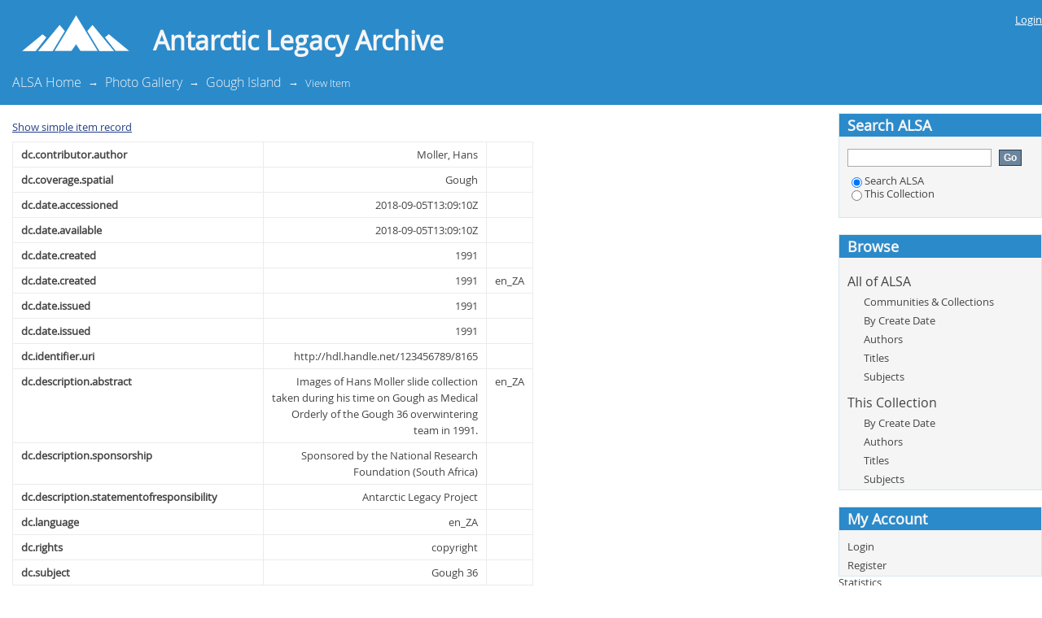

--- FILE ---
content_type: text/html;charset=utf-8
request_url: https://alp.lib.sun.ac.za/handle/123456789/8165?show=full
body_size: 22002
content:
<?xml version="1.0" encoding="UTF-8"?>
<!DOCTYPE html PUBLIC "-//W3C//DTD XHTML 1.0 Strict//EN" "http://www.w3.org/TR/xhtml1/DTD/xhtml1-strict.dtd">
<html xmlns="http://www.w3.org/1999/xhtml" class="no-js">
<head>
<meta content="text/html; charset=UTF-8" http-equiv="Content-Type" />
<meta content="IE=edge,chrome=1" http-equiv="X-UA-Compatible" />
<meta content="width=device-width; initial-scale=1.0; maximum-scale=1.0;" name="viewport" />
<link rel="shortcut icon" href="/themes/ALP/images/favicon.ico" />
<link rel="apple-touch-icon" href="/themes/ALP/images/apple-touch-icon.png" />
<meta name="Generator" content="DSpace 5.5" />
<link type="text/css" rel="stylesheet" media="screen" href="/themes/ALP/lib/css/reset.css" />
<link type="text/css" rel="stylesheet" media="screen" href="/themes/ALP/lib/css/base.css" />
<link type="text/css" rel="stylesheet" media="screen" href="/themes/ALP/lib/css/helper.css" />
<link type="text/css" rel="stylesheet" media="screen" href="/themes/ALP/lib/css/jquery-ui-1.8.15.custom.css" />
<link type="text/css" rel="stylesheet" media="screen" href="/themes/ALP/lib/css/style.css" />
<link type="text/css" rel="stylesheet" media="screen" href="/themes/ALP/lib/css/authority-control.css" />
<link type="text/css" rel="stylesheet" media="handheld" href="/themes/ALP/lib/css/handheld.css" />
<link type="text/css" rel="stylesheet" media="print" href="/themes/ALP/lib/css/print.css" />
<link type="text/css" rel="stylesheet" media="all" href="/themes/ALP/lib/css/media.css" />
<link type="text/css" rel="stylesheet" media="screen" href="/themes/ALP/lib/css/fonts.css" />
<link type="application/opensearchdescription+xml" rel="search" href="https://alp.lib.sun.ac.za:443/open-search/description.xml" title="DSpace" />
<script type="text/javascript">
                                //Clear default text of empty text areas on focus
                                function tFocus(element)
                                {
                                        if (element.value == ' '){element.value='';}
                                }
                                //Clear default text of empty text areas on submit
                                function tSubmit(form)
                                {
                                        var defaultedElements = document.getElementsByTagName("textarea");
                                        for (var i=0; i != defaultedElements.length; i++){
                                                if (defaultedElements[i].value == ' '){
                                                        defaultedElements[i].value='';}}
                                }
                                //Disable pressing 'enter' key to submit a form (otherwise pressing 'enter' causes a submission to start over)
                                function disableEnterKey(e)
                                {
                                     var key;

                                     if(window.event)
                                          key = window.event.keyCode;     //Internet Explorer
                                     else
                                          key = e.which;     //Firefox and Netscape

                                     if(key == 13)  //if "Enter" pressed, then disable!
                                          return false;
                                     else
                                          return true;
                                }

                                function FnArray()
                                {
                                    this.funcs = new Array;
                                }

                                FnArray.prototype.add = function(f)
                                {
                                    if( typeof f!= "function" )
                                    {
                                        f = new Function(f);
                                    }
                                    this.funcs[this.funcs.length] = f;
                                };

                                FnArray.prototype.execute = function()
                                {
                                    for( var i=0; i < this.funcs.length; i++ )
                                    {
                                        this.funcs[i]();
                                    }
                                };

                                var runAfterJSImports = new FnArray();
            </script>
<script xmlns:i18n="http://apache.org/cocoon/i18n/2.1" type="text/javascript" src="/themes/ALP/lib/js/modernizr-1.7.min.js"> </script>
<title>Birds on Gough Island.</title>
<link rel="schema.DCTERMS" href="http://purl.org/dc/terms/" />
<link rel="schema.DC" href="http://purl.org/dc/elements/1.1/" />
<meta name="DC.creator" content="Moller, Hans" />
<meta name="DCTERMS.spatial" content="Gough" />
<meta name="DCTERMS.dateAccepted" content="2018-09-05T13:09:10Z" scheme="DCTERMS.W3CDTF" />
<meta name="DCTERMS.available" content="2018-09-05T13:09:10Z" scheme="DCTERMS.W3CDTF" />
<meta name="DCTERMS.created" content="1991" scheme="DCTERMS.W3CDTF" />
<meta name="DCTERMS.created" content="1991" xml:lang="en_ZA" scheme="DCTERMS.W3CDTF" />
<meta name="DCTERMS.issued" content="1991" scheme="DCTERMS.W3CDTF" />
<meta name="DCTERMS.issued" content="1991" scheme="DCTERMS.W3CDTF" />
<meta name="DC.identifier" content="http://hdl.handle.net/123456789/8165" scheme="DCTERMS.URI" />
<meta name="DCTERMS.abstract" content="Images of Hans Moller slide collection taken during his time on Gough as Medical Orderly of the Gough 36 overwintering team in 1991." xml:lang="en_ZA" />
<meta name="DC.description" content="Sponsored by the National Research Foundation (South Africa)" />
<meta name="DC.description" content="Antarctic Legacy Project" />
<meta name="DC.language" content="en_ZA" />
<meta name="DC.rights" content="copyright" />
<meta name="DC.subject" content="Gough 36" />
<meta name="DC.title" content="Birds on Gough Island." />
<meta name="DC.type" content="Images" />
<meta name="DC.rights" content="Antarctic Legacy of South Africa" xml:lang="en_ZA" />

<meta content="Gough 36; Images" name="citation_keywords" />
<meta content="Birds on Gough Island." name="citation_title" />
<meta content="Moller, Hans" name="citation_author" />
<meta content="https://alp.lib.sun.ac.za:443/bitstream/123456789/8165/1/moller_gough_birds_95.jpg" name="citation_pdf_url" />
<meta content="1991" name="citation_date" />
<meta content="https://alp.lib.sun.ac.za:443/handle/123456789/8165" name="citation_abstract_html_url" />
</head><!--[if lt IE 7 ]> <body class="ie6"> <![endif]-->
                <!--[if IE 7 ]>    <body class="ie7"> <![endif]-->
                <!--[if IE 8 ]>    <body class="ie8"> <![endif]-->
                <!--[if IE 9 ]>    <body class="ie9"> <![endif]-->
                <!--[if (gt IE 9)|!(IE)]><!--><body><!--<![endif]-->
<div id="ds-main">
<div id="ds-header-wrapper">
<div class="clearfix" id="ds-header">
<a id="ds-header-logo-link" href="/">
<img style="padding-left: 20px" width="145px" src="/themes/ALP/images/su-images/logo_white.png" />
<h1 id="ds-header-logo-text">Antarctic Legacy Archive</h1>
</a>
<h1 xmlns:i18n="http://apache.org/cocoon/i18n/2.1" class="pagetitle visuallyhidden">Birds on Gough Island.</h1>
<div id="ds-user-box">
<p>
<a href="/login">Login</a>
</p>
</div>
</div>
</div>
<div xmlns:i18n="http://apache.org/cocoon/i18n/2.1" id="ds-trail-wrapper">
<ul id="ds-trail">
<li class="ds-trail-link first-link ">
<a href="/">ALSA Home</a>
</li>
<li xmlns:i18n="http://apache.org/cocoon/i18n/2.1" xmlns="http://di.tamu.edu/DRI/1.0/" class="ds-trail-arrow">→</li>
<li class="ds-trail-link ">
<a href="/handle/123456789/3">Photo Gallery</a>
</li>
<li class="ds-trail-arrow">→</li>
<li class="ds-trail-link ">
<a href="/handle/123456789/48">Gough Island</a>
</li>
<li class="ds-trail-arrow">→</li>
<li class="ds-trail-link last-link">View Item</li>
</ul>
</div>
<div xmlns:i18n="http://apache.org/cocoon/i18n/2.1" xmlns="http://di.tamu.edu/DRI/1.0/" class="hidden" id="no-js-warning-wrapper">
<div id="no-js-warning">
<div class="notice failure">JavaScript is disabled for your browser. Some features of this site may not work without it.</div>
</div>
</div>
<div id="ds-content-wrapper">
<div class="clearfix" id="ds-content">
<div id="ds-body">
<div id="aspect_artifactbrowser_ItemViewer_div_item-view" class="ds-static-div primary">
<p class="ds-paragraph item-view-toggle item-view-toggle-top">
<a href="/handle/123456789/8165">Show simple item record</a>
</p>
<!-- External Metadata URL: cocoon://metadata/handle/123456789/8165/mets.xml-->
<table xmlns:i18n="http://apache.org/cocoon/i18n/2.1" xmlns="http://di.tamu.edu/DRI/1.0/" xmlns:oreatom="http://www.openarchives.org/ore/atom/" xmlns:ore="http://www.openarchives.org/ore/terms/" xmlns:atom="http://www.w3.org/2005/Atom" class="ds-includeSet-table detailtable">
<tr class="ds-table-row odd ">
<td class="label-cell">dc.contributor.author</td>
<td>Moller, Hans</td>
<td />
</tr>
<tr class="ds-table-row even ">
<td class="label-cell">dc.coverage.spatial</td>
<td>Gough</td>
<td />
</tr>
<tr class="ds-table-row odd ">
<td class="label-cell">dc.date.accessioned</td>
<td>2018-09-05T13:09:10Z</td>
<td />
</tr>
<tr class="ds-table-row even ">
<td class="label-cell">dc.date.available</td>
<td>2018-09-05T13:09:10Z</td>
<td />
</tr>
<tr class="ds-table-row odd ">
<td class="label-cell">dc.date.created</td>
<td>1991</td>
<td />
</tr>
<tr class="ds-table-row even ">
<td class="label-cell">dc.date.created</td>
<td>1991</td>
<td>en_ZA</td>
</tr>
<tr class="ds-table-row odd ">
<td class="label-cell">dc.date.issued</td>
<td>1991</td>
<td />
</tr>
<tr class="ds-table-row even ">
<td class="label-cell">dc.date.issued</td>
<td>1991</td>
<td />
</tr>
<tr class="ds-table-row odd ">
<td class="label-cell">dc.identifier.uri</td>
<td>http://hdl.handle.net/123456789/8165</td>
<td />
</tr>
<tr class="ds-table-row even ">
<td class="label-cell">dc.description.abstract</td>
<td>Images of Hans Moller slide collection taken during his time on Gough as Medical Orderly of the Gough 36 overwintering team in 1991.</td>
<td>en_ZA</td>
</tr>
<tr class="ds-table-row odd ">
<td class="label-cell">dc.description.sponsorship</td>
<td>Sponsored by the National Research Foundation (South Africa)</td>
<td />
</tr>
<tr class="ds-table-row even ">
<td class="label-cell">dc.description.statementofresponsibility</td>
<td>Antarctic Legacy Project</td>
<td />
</tr>
<tr class="ds-table-row odd ">
<td class="label-cell">dc.language</td>
<td>en_ZA</td>
<td />
</tr>
<tr class="ds-table-row even ">
<td class="label-cell">dc.rights</td>
<td>copyright</td>
<td />
</tr>
<tr class="ds-table-row odd ">
<td class="label-cell">dc.subject</td>
<td>Gough 36</td>
<td />
</tr>
<tr class="ds-table-row even ">
<td class="label-cell">dc.title</td>
<td>Birds on Gough Island.</td>
<td />
</tr>
<tr class="ds-table-row odd ">
<td class="label-cell">dc.type</td>
<td>Images</td>
<td />
</tr>
<tr class="ds-table-row even ">
<td class="label-cell">dc.rights.holder</td>
<td>Antarctic Legacy of South Africa</td>
<td>en_ZA</td>
</tr>
<tr class="ds-table-row odd ">
<td class="label-cell">iso19115.mdconstraints.uselimitation</td>
<td>This item and the content of this website are subject to copyright protection. Reproduction of the content, or any part of it, other than for research, academic or non-commercial use is prohibited without prior consent from the copyright holder.</td>
<td>en_ZA</td>
</tr>
<tr class="ds-table-row even ">
<td class="label-cell">iso19115.mddistributor.distributorcontact</td>
<td>Hans Moller</td>
<td>en_ZA</td>
</tr>
<tr class="ds-table-row odd ">
<td class="label-cell">iso19115.mdformat.name</td>
<td>JPG</td>
<td>en_ZA</td>
</tr>
<tr class="ds-table-row even ">
<td class="label-cell">iso19115.mdidentification.deliverypoint</td>
<td>Antarctic Legacy of South Africa, Faculty of Science, Private Bag X1, Matieland. Stellenbosch. South Africa.</td>
<td>en_ZA</td>
</tr>
<tr class="ds-table-row odd ">
<td class="label-cell">iso19115.mdidentification.electronicmailaddress</td>
<td>antarcticlegacy@sun.ac.za</td>
<td>en_ZA</td>
</tr>
</table>
<span xmlns:oreatom="http://www.openarchives.org/ore/atom/" xmlns:ore="http://www.openarchives.org/ore/terms/" xmlns:atom="http://www.w3.org/2005/Atom" class="Z3988" title="ctx_ver=Z39.88-2004&amp;rft_val_fmt=info%3Aofi%2Ffmt%3Akev%3Amtx%3Adc&amp;rft_id=http%3A%2F%2Fhdl.handle.net%2F123456789%2F8165&amp;rfr_id=info%3Asid%2Fdspace.org%3Arepository&amp;rft.mdconstraints=This+item+and+the+content+of+this+website+are+subject+to+copyright+protection.+Reproduction+of+the+content%2C+or+any+part+of+it%2C+other+than+for+research%2C+academic+or+non-commercial+use+is+prohibited+without+prior+consent+from+the+copyright+holder.&amp;rft.mddistributor=Hans+Moller&amp;rft.mdformat=JPG&amp;rft.mdidentification=Antarctic+Legacy+of+South+Africa%2C+Faculty+of+Science%2C+Private+Bag+X1%2C+Matieland.+Stellenbosch.+South+Africa.&amp;rft.mdidentification=antarcticlegacy%40sun.ac.za">
            ﻿ 
        </span>
<h2 xmlns:oreatom="http://www.openarchives.org/ore/atom/" xmlns:ore="http://www.openarchives.org/ore/terms/" xmlns:atom="http://www.w3.org/2005/Atom">Files in this item</h2>
<div xmlns:i18n="http://apache.org/cocoon/i18n/2.1" xmlns:oreatom="http://www.openarchives.org/ore/atom/" xmlns:ore="http://www.openarchives.org/ore/terms/" xmlns:atom="http://www.w3.org/2005/Atom" class="file-list">
<div class="file-wrapper clearfix">
<div style="width: 160px;" class="thumbnail-wrapper">
<a class="image-link" href="/bitstream/handle/123456789/8165/moller_gough_birds_95.jpg?sequence=1&amp;isAllowed=y">
<img alt="Thumbnail" src="/bitstream/handle/123456789/8165/moller_gough_birds_95.jpg.jpg?sequence=3&amp;isAllowed=y" />
</a>
</div>
<div style="height: 160px;" class="file-metadata">
<div>
<span class="bold">Name:</span>
<span xmlns:i18n="http://apache.org/cocoon/i18n/2.1" title="moller_gough_birds_95.jpg">moller_gough_bird ...</span>
</div>
<div>
<span class="bold">Size:</span>
<span xmlns:i18n="http://apache.org/cocoon/i18n/2.1">732.3Kb</span>
</div>
<div xmlns:i18n="http://apache.org/cocoon/i18n/2.1">
<span class="bold">Format:</span>
<span xmlns:i18n="http://apache.org/cocoon/i18n/2.1">JPEG image</span>
</div>
</div>
<div xmlns:i18n="http://apache.org/cocoon/i18n/2.1" style="height: 160px;" class="file-link">
<a href="/bitstream/handle/123456789/8165/moller_gough_birds_95.jpg?sequence=1&amp;isAllowed=y">View/<wbr xmlns:i18n="http://apache.org/cocoon/i18n/2.1" />Open</a>
</div>
</div>
</div>
<h2 class="ds-list-head">This item appears in the following Collection(s)</h2>
<ul xmlns:i18n="http://apache.org/cocoon/i18n/2.1" xmlns="http://di.tamu.edu/DRI/1.0/" xmlns:oreatom="http://www.openarchives.org/ore/atom/" xmlns:ore="http://www.openarchives.org/ore/terms/" xmlns:atom="http://www.w3.org/2005/Atom" class="ds-referenceSet-list">
<!-- External Metadata URL: cocoon://metadata/handle/123456789/48/mets.xml-->
<li>
<a href="/handle/123456789/48">Gough Island</a> [2874]<br />Photo Gallery of  images taken on and around Gough Island</li>
</ul>
<p class="ds-paragraph item-view-toggle item-view-toggle-bottom">
<a href="/handle/123456789/8165">Show simple item record</a>
</p>
</div>
</div>
<div xmlns:i18n="http://apache.org/cocoon/i18n/2.1" xmlns="http://di.tamu.edu/DRI/1.0/" id="ds-options-wrapper">
<div id="ds-options">
<h1 class="ds-option-set-head" id="ds-search-option-head">Search ALSA</h1>
<div xmlns:i18n="http://apache.org/cocoon/i18n/2.1" class="ds-option-set" id="ds-search-option">
<form method="post" id="ds-search-form" action="/discover">
<fieldset>
<input type="text" class="ds-text-field " name="query" />
<input xmlns:i18n="http://apache.org/cocoon/i18n/2.1" value="Go" type="submit" name="submit" class="ds-button-field " onclick="&#10;                                        var radio = document.getElementById(&quot;ds-search-form-scope-container&quot;);&#10;                                        if (radio != undefined &amp;&amp; radio.checked)&#10;                                        {&#10;                                        var form = document.getElementById(&quot;ds-search-form&quot;);&#10;                                        form.action=&#10;                                    &quot;/handle/&quot; + radio.value + &quot;/discover&quot; ; &#10;                                        }&#10;                                    " />
<br />
<label>
<input checked="checked" value="" name="scope" type="radio" id="ds-search-form-scope-all" />Search ALSA</label>
<br xmlns:i18n="http://apache.org/cocoon/i18n/2.1" />
<label>
<input name="scope" type="radio" id="ds-search-form-scope-container" value="123456789/48" />This Collection</label>
</fieldset>
</form>
</div>
<h1 xmlns:i18n="http://apache.org/cocoon/i18n/2.1" class="ds-option-set-head">Browse</h1>
<div xmlns:i18n="http://apache.org/cocoon/i18n/2.1" xmlns="http://di.tamu.edu/DRI/1.0/" id="aspect_viewArtifacts_Navigation_list_browse" class="ds-option-set">
<ul class="ds-options-list">
<li>
<h2 class="ds-sublist-head">All of ALSA</h2>
<ul xmlns:i18n="http://apache.org/cocoon/i18n/2.1" xmlns="http://di.tamu.edu/DRI/1.0/" class="ds-simple-list sublist">
<li class="ds-simple-list-item">
<a href="/community-list">Communities &amp; Collections</a>
</li>
<li xmlns:i18n="http://apache.org/cocoon/i18n/2.1" xmlns="http://di.tamu.edu/DRI/1.0/" class="ds-simple-list-item">
<a href="/browse?type=datecreated">By Create Date</a>
</li>
<li xmlns:i18n="http://apache.org/cocoon/i18n/2.1" xmlns="http://di.tamu.edu/DRI/1.0/" class="ds-simple-list-item">
<a href="/browse?type=author">Authors</a>
</li>
<li xmlns:i18n="http://apache.org/cocoon/i18n/2.1" xmlns="http://di.tamu.edu/DRI/1.0/" class="ds-simple-list-item">
<a href="/browse?type=title">Titles</a>
</li>
<li xmlns:i18n="http://apache.org/cocoon/i18n/2.1" xmlns="http://di.tamu.edu/DRI/1.0/" class="ds-simple-list-item">
<a href="/browse?type=subject">Subjects</a>
</li>
</ul>
</li>
<li xmlns:i18n="http://apache.org/cocoon/i18n/2.1" xmlns="http://di.tamu.edu/DRI/1.0/">
<h2 class="ds-sublist-head">This Collection</h2>
<ul xmlns:i18n="http://apache.org/cocoon/i18n/2.1" xmlns="http://di.tamu.edu/DRI/1.0/" class="ds-simple-list sublist">
<li class="ds-simple-list-item">
<a href="/handle/123456789/48/browse?type=datecreated">By Create Date</a>
</li>
<li xmlns:i18n="http://apache.org/cocoon/i18n/2.1" xmlns="http://di.tamu.edu/DRI/1.0/" class="ds-simple-list-item">
<a href="/handle/123456789/48/browse?type=author">Authors</a>
</li>
<li xmlns:i18n="http://apache.org/cocoon/i18n/2.1" xmlns="http://di.tamu.edu/DRI/1.0/" class="ds-simple-list-item">
<a href="/handle/123456789/48/browse?type=title">Titles</a>
</li>
<li xmlns:i18n="http://apache.org/cocoon/i18n/2.1" xmlns="http://di.tamu.edu/DRI/1.0/" class="ds-simple-list-item">
<a href="/handle/123456789/48/browse?type=subject">Subjects</a>
</li>
</ul>
</li>
</ul>
</div>
<h1 xmlns:i18n="http://apache.org/cocoon/i18n/2.1" xmlns="http://di.tamu.edu/DRI/1.0/" class="ds-option-set-head">My Account</h1>
<div xmlns:i18n="http://apache.org/cocoon/i18n/2.1" xmlns="http://di.tamu.edu/DRI/1.0/" id="aspect_viewArtifacts_Navigation_list_account" class="ds-option-set">
<ul class="ds-simple-list">
<li class="ds-simple-list-item">
<a href="/login">Login</a>
</li>
<li xmlns:i18n="http://apache.org/cocoon/i18n/2.1" xmlns="http://di.tamu.edu/DRI/1.0/" class="ds-simple-list-item">
<a href="/register">Register</a>
</li>
</ul>
</div>
<hh1 xmlns:i18n="http://apache.org/cocoon/i18n/2.1" xmlns="http://di.tamu.edu/DRI/1.0/" class="ds-option-set-head">Statistics</hh1>
<div xmlns:i18n="http://apache.org/cocoon/i18n/2.1" xmlns="http://di.tamu.edu/DRI/1.0/" id="aspect_statisticsElasticSearch_Navigation_list_statistics" class="ds-option-set">
<ul class="ds-simple-list">
<li class="ds-simple-list-item">
<a href="/handle/123456789/8165/stats">View Usage Statistics</a>
</li>
</ul>
</div>
</div>
</div>

</div>
</div>
<div xmlns:i18n="http://apache.org/cocoon/i18n/2.1" xmlns="http://di.tamu.edu/DRI/1.0/" id="ds-footer-wrapper">
<div id="ds-footer">
<div id="ds-footer-left">
<a target="_blank" href="http://www.dspace.org/">DSpace software</a> copyright © 2002-2015  <a target="_blank" href="http://www.duraspace.org/">DuraSpace</a>
</div>
<div id="ds-footer-right">
<span class="theme-by">Customized by </span>
<a id="ds-footer-logo-link" href="https://www.opencollab.co.za" target="_blank" title="OPENCOLLAB">
<span id="ds-footer-logo"> </span>
</a>
</div>
<div id="ds-footer-links">
<a href="/contact">Contact Us</a> | <a xmlns:i18n="http://apache.org/cocoon/i18n/2.1" href="/feedback">Send Feedback</a>
</div>
<a xmlns:i18n="http://apache.org/cocoon/i18n/2.1" class="hidden" href="/htmlmap"> </a>
</div>
</div>
</div>
<script src="https://ajax.googleapis.com/ajax/libs/jquery/3.3.1/jquery.min.js" type="text/javascript"> </script>
<script type="text/javascript">!window.jQuery && document.write('<script type="text/javascript" src="/static/js/jquery-3.3.1.min.js"> <\/script>')</script>
<script type="text/javascript" src="/themes/ALP/lib/js/jquery-ui-1.8.15.custom.min.js"> </script><!--[if lt IE 7 ]>
<script type="text/javascript" src="/themes/ALP/lib/js/DD_belatedPNG_0.0.8a.js?v=1"> </script>
<script type="text/javascript">DD_belatedPNG.fix('#ds-header-logo');DD_belatedPNG.fix('#ds-footer-logo');$.each($('img[src$=png]'), function() {DD_belatedPNG.fixPng(this);});</script><![endif]-->
<script type="text/javascript">
            runAfterJSImports.execute();
        </script>
<script type="text/javascript">
                         if(typeof window.orcid === 'undefined'){
                            window.orcid={};
                          };
                        window.orcid.contextPath= '';window.orcid.themePath= '/themes/ALP';</script></body></html>
